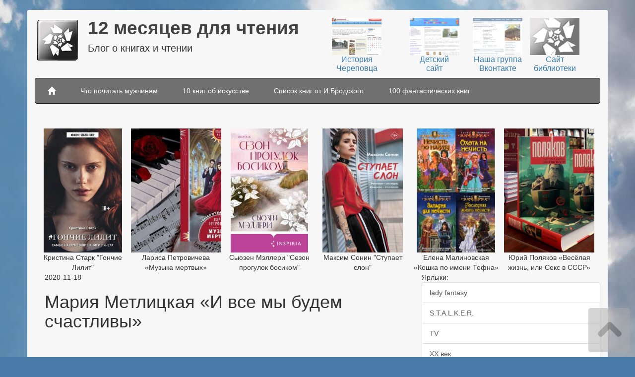

--- FILE ---
content_type: text/html
request_url: http://bibscher.cherlib.ru/pageview/1288
body_size: 30197
content:
<html lang="ru"><head>    ﻿<!DOCTYPE html>
<html lang="ru">
<head>
<meta http-equiv="Content-Type" content="text/html; charset=utf-8"/>
    <meta charset="utf-8" />
    <meta name="viewport" content="width=device-width, initial-scale=1.0">
    <title>Книга Мария Метлицкая И все мы будем счастливы Череповец</title>
	<meta name="keywords" content="Метлицкая, проза" />
    <meta name="description" content="Сборник произведений Марии Метлицкой.">
	<link href="/content/css/bootstrap.min.css" rel="stylesheet">
    <link href="/content/css/dashboard.css" rel="stylesheet">
	<link href="/content/css/formedit.css" rel="stylesheet">
	<script src="/content/js/common.js"></script>
</head>
<body>
<div class="container">	
 <div class="header">
		<div class="col-xs-6 col-sm-3 sidebar-offcanvas" style="width:50%!important">
			<a href="/">
				<img src="/content/images/logo2.jpg" class="logo" style="margin-right:20px;">
			</a>
			<div class="nameorg" style="">12 месяцев для чтения</div>
			<div class="description">Блог о книгах и чтении</div>
			<!--
			<div class="descriptionlogo">Муниципальное бюджетное учреждение культуры г.Череповец</div>
			-->
		</div>
		<div class="col-xs-6 col-sm-3 sidebar-offcanvas block1" style="width:49%;margin-top:0px">
			<!--<table><tbody><tr>
<td style="text-align:center">
<div id="button4_o">
<a href="http://cherkray.ru/" target="blank"><img src="images/button4_o.jpg" id="button4"></a>

<a href="http://cherkray.ru/" target="blank"><span>Край</span></a>
</div>
</td>
<td style="text-align:center">
<div id="button3_o">
<a href="http://deti.cherlib.ru/" target="blank"><img src="images/button3_o.jpg" id="button3"></a>

<a href="http://deti.cherlib.ru/" target="blank"><span>Детский</span></a>
</div>
</td>
<td style="text-align:center">
<div id="button2_o">
<a href="http://vk.com/cherlibrary" target="blank"><img src="images/button2_o.jpg" id="button2"></a>

<a href="http://vk.com/cherlibrary" target="blank"><span>Вконтакте</span></a>
</div>
</td>
<td style="text-align:center">
<div id="button1_o">
<a href="http://cherlib.ru/" target="blank"><img src="images/button1_o.jpg" id="button1"></a>

<a href="http://cherlib.ru/" target="blank"><span>Сайт</span></a>
</div>
</td>
</tr></tbody></table>-->
			<table><tbody><tr>
			<td style="text-align:center">
			<div id="button4_o">
			<a href="https://cherkray.ru/" target="blank"><img src="/images/button4_o.jpg" id="button4"></a>

			<a href="https://cherkray.ru/" target="blank"><span>История<br>Череповца</span></a>
			</div>
			</td>
			<td style="text-align:center">
			<div id="button3_o">
			<a href="http://deti.cherlib.ru/" target="blank"><img src="/images/button3_o.jpg" id="button3"></a>

			<a href="http://deti.cherlib.ru/" target="blank"><span>Детский<br>сайт</span></a>
			</div>
			</td>
			<td style="text-align:center">
			<div id="button2_o">
			<a href="http://vk.com/cherlib" target="blank"><img src="/images/button2_o.jpg" id="button2"></a>

			<a href="http://vk.com/cherlib" target="blank"><br><span>Наша группа<br>Вконтакте</span></a>
			</div>
			</td>
			<td style="text-align:center">
			<div id="button1_o">
			<a href="https://cherlib.ru/" target="blank"><img src="/images/button1_o.jpg" id="button1"></a>

			<a href="https://cherlib.ru/" target="blank"><span>Сайт<br>библиотеки</span></a>
			</div>
			</td>
			</tr></tbody></table>
		</div>
	</div>
	
	
	<nav class="navbar navbar-inverse">
        <div class="">
            <div class="navbar-header">
                <button type="button" class="navbar-toggle collapsed" data-toggle="collapse" data-target="#navbar" aria-expanded="false" aria-controls="navbar">
                    <span class="sr-only">Toggle navigation</span>
                    <span class="icon-bar"></span>
                    <span class="icon-bar"></span>
                    <span class="icon-bar"></span>
                </button>
                <!-- <a class="navbar-brand" href="#">Project name</a> -->
            </div>
            <div id="navbar" class="collapse navbar-collapse">

                <ul class="nav navbar-nav">
							<li class="firstli    rowmenu" style="">
		<a href="/"><span class="glyphicon glyphicon-home" style="font-size:16px;padding-top:2px;padding-bottom:2px;" aria-hidden="true"></span></a>
	</li>
	<li class=''><a href=/read_man>Что почитать мужчинам</a></li><li class=''><a href=/top_10>10 книг об искусстве</a></li><li class=''><a href=/listbook>Список книг от И.Бродского</a></li><li class=''><a href=/100_list_book>100 фантастических книг</a></li>
                </ul>

            </div><!-- /.nav-collapse -->
        </div><!-- /.container -->
    </nav>
	

   <div class="row row-offcanvas row-offcanvas-right container">
		<div style="border:0px solid #CCC;float:left;">
		  <div></div><!---->
		  <div><script>
function search()
{
var search=document.getElementById("search").value;
//alert(search);
if ((search=="")||(search=="undefined")){ return false;}
document.location.href='/search/'+search+'#search';
}

</script>

<!-- Put this script tag to the <head> of your page -->
<script type="text/javascript" src="//vk.com/js/api/openapi.js?115"></script>
<div style="height:10px; clear:both;"></div>
<div class="containertop"><br><div class="topbook">

<div style="clear:both">
<div style='border:0px solid #CCC; width:16%;float:left;text-align:center;margin-left:0.5%;overflow:hidden'><a href=/pageview/1464#viewpage><img src='http://bibscher.cherlib.ru/content/images/upload/20221129113825.jpg' /></a><div>Кристина Старк "Гончие Лилит"</div></div><div style='border:0px solid #CCC; width:16%;float:left;text-align:center;margin-left:0.5%;overflow:hidden'><a href=/pageview/1473#viewpage><img src='http://bibscher.cherlib.ru/content/images/upload/20221219151951.jpg' /></a><div>Лариса Петровичева «Музыка мертвых»</div></div><div style='border:0px solid #CCC; width:16%;float:left;text-align:center;margin-left:0.5%;overflow:hidden'><a href=/pageview/1477#viewpage><img src='http://bibscher.cherlib.ru/content/images/upload/20221226122851.jpg' /></a><div>Сьюзен Мэллери "Сезон прогулок босиком"</div></div><div style='border:0px solid #CCC; width:16%;float:left;text-align:center;margin-left:0.5%;overflow:hidden'><a href=/pageview/1475#viewpage><img src='http://bibscher.cherlib.ru/content/images/upload/20221226113416.jpg' /></a><div>Максим Сонин "Ступает слон"</div></div><div style='border:0px solid #CCC; width:16%;float:left;text-align:center;margin-left:0.5%;overflow:hidden'><a href=/pageview/673#viewpage><img src='http://bibscher.cherlib.ru/content/images/upload/20160229105125.jpg' /></a><div>Елена Малиновская «Кошка по имени Тефна»</div></div><div style='border:0px solid #CCC; width:16%;float:left;text-align:center;margin-left:0.5%;overflow:hidden'><a href=/pageview/1270#viewpage><img src='http://bibscher.cherlib.ru/content/images/upload/20200912121105.jpg' /></a><div>Юрий Поляков «Весёлая жизнь, или Секс в СССР»</div></div></div>
</div></div>


	
<div class="cont">

<div class="row">
<div  class="col-md-8">
<div style="border:0px solid black; padding:0px 20px">
<div class='panelread' id='viewpage'><div>2020-11-18</div><br><div class='tittle_panelread'><h1>Мария Метлицкая «И все мы будем счастливы»</h1></div><div></div><br><div></div><br><div><div>
	<em><span style="color:#008000;"><span style="font-size:16px;"><strong>&laquo;&hellip;И стало нам так ясно,</strong></span></span></em></div>
<div>
	<em><span style="color:#008000;"><span style="font-size:16px;"><strong>Так ясно, так ясно,</strong></span></span></em></div>
<div>
	<em><span style="color:#008000;"><span style="font-size:16px;"><strong>Что на дворе ненастно,</strong></span></span></em></div>
<div>
	<em><span style="color:#008000;"><span style="font-size:16px;"><strong>Как на сердце у нас.</strong></span></span></em></div>
<div>
	<em><span style="color:#008000;"><span style="font-size:16px;"><strong>Что жизнь была напрасна,</strong></span></span></em></div>
<div>
	<em><span style="color:#008000;"><span style="font-size:16px;"><strong>Что жизнь была прекрасна,</strong></span></span></em></div>
<div>
	<em><span style="color:#008000;"><span style="font-size:16px;"><strong>Что все мы будем счастливы,</strong></span></span></em></div>
<div>
	<em><span style="color:#008000;"><span style="font-size:16px;"><strong>Когда-нибудь, бог даст&hellip;&raquo;</strong></span></span></em></div>
<div>
	&nbsp;</div>
<div>
	<span style="color:#008000;"><span style="font-size:16px;"><strong>Т. и С. Никитины</strong></span></span></div>
<div>
	&nbsp;</div>
<div style="text-align: justify;">
	<img alt="" src="/content/images/upload/images/0235.jpg" style="width: 200px; height: 314px; border-width: 1px; border-style: solid; margin: 5px 20px; float: right;" />Новая книга Марии Метлицкой. Собственно, для читателей и почитателей творчества этого автора&nbsp; данной информации было бы достаточно. Но ведь всегда находятся люди, у которых книга &laquo;И все мы будем счастливы&raquo; станет первой для знакомства с&nbsp; писателем.&nbsp; И хочется, чтобы знакомство состоялось и продолжилось. И чтобы книга понравилась. Итак&hellip;&nbsp; В сборнике две повести о совершенно разных людях. Причём, первое повествование о своей жизни устами&nbsp; автора ведёт женщина, а второе &ndash; мужчина. Разные судьбы, разные жизненные ситуации и два объединяющих момента:&nbsp; время, в которое они живут &ndash; последняя четверть ХХ века, и страна &ndash; Советский Союз. А всё остальное &ndash; любовь, свадьбы и разводы, родители и дети, жизненные проблемы и их решения &ndash; разные. Но почему-то Мария Метлицкая объединила их в один сборник? И при всей &laquo;переживательности&raquo; рассказанных событий дала повестям вполне оптимистические названия: &laquo;И все мы будем счастливы&raquo; и &laquo;Жить&raquo;. Хотя, честно говоря, книга получилась всё-таки грустная. Может быть, потому, что рассказывает автор жизненные истории, ничего не приукрашивая, честно вспоминая, как всё было в 70-е, 80-е, 90-е годы прошлого столетия.</div>
<div style="text-align: justify;">
	Большая часть повествования в обеих повестях происходит в Москве. Но если в первой повести молодая пара нищих интеллигентов всё сделает для того, чтобы покинуть этот город и уехать в благополучную Германию, то во второй всё будет почти наоборот: деревенский мальчик постарается прибиться и закрепиться в Москве. Что придётся им пережить, что найдут и что потеряют наши герои, узнаете, прочитав книгу.</div>
<div style="text-align: justify;">
	Признаюсь честно, когда я составляю рецензию на предлагаемую книгу, я просматриваю в интернете и отзывы на неё других читателей. Но делаю это только после того, как сама уже составила собственное мнение о книге. Интересно его сравнить с другими. Так вот, что касается книги &laquo;И все мы будем счастливы&raquo;, то надо отметить, что мнения разделились. Первой группе читателей, которую представляет преимущественно молодёжь, книга показалась грустной и скучной. Одна из девушек назвала творчество М.Метлицкой &laquo;истории из склепа моей бабушки&raquo;. Другая же категория читателей &ndash; тех, что постарше и &laquo;рождён в Советском Союзе&raquo;, как всегда, отметили честность и правдивость повествований. Я сама принадлежу ко второй категории читателей и не устаю удивляться, так точно &ndash; во всех деталях &ndash; умеет Метлицкая передавать сам дух времени.&nbsp; Её рассказы, казалось бы, о других людях, заставляют вспомнить свою собственную жизнь &ndash; так реальны и правдивы её зарисовки.</div>
<div style="text-align: justify;">
	Конечно, у каждого читателя может быть собственное мнение и выбор, что читать, а что нет. Наверное, молодёжи действительно интересна другая литература. Но, я уверена, у Марии Метлицкой есть свой круг преданных читателей, которые будут ждать, что она нам &ndash; о нас &ndash; расскажет снова.</div>
<div>
	&nbsp;</div>
<div>
	<strong>Валерия Базлова</strong></div>
</div><br><div>Ярлыки: российская проза, сборник, современная проза</div><br><div><div>


		<div id="vk_comments_1288"></div>
		<script type="text/javascript">
		VK.init({apiId: 4517426, onlyWidgets: true, page_id:1288});
		</script>

		<div id="vk_comments_1288"></div>
		<script type="text/javascript">
		VK.Widgets.Comments("vk_comments_1288", {limit: 10, width: "630", attach: "*"});
		</script>
		</div></div></div><table class="toptbl" border=0px width=100%><tr><td><a href=/pageview/309#viewpage><img src='http://bibscher.cherlib.ru/content/images/upload/20150727152513.jpg' style='width:150px' /></a></td><td><a href=/pageview/1565#viewpage><img src='http://bibscher.cherlib.ru/content/images/upload/20240329153956.jpg' style='width:150px' /></a></td><td><a href=/pageview/1375#viewpage><img src='http://bibscher.cherlib.ru/content/images/upload/20211122104444.jpg' style='width:150px' /></a></td><td><a href=/pageview/1643#viewpage><img src='http://bibscher.cherlib.ru/content/images/upload/20250304163126.jpg' style='width:150px' /></a></td></tr><tr><td><a href=/pageview/309#viewpage>Барб Хенди   "Дампир. Дитя ночи"</a></td><td><a href=/pageview/1565#viewpage> Данилова Анна «Звериный профиль»</a></td><td><a href=/pageview/1375#viewpage>Ольга Савельева "Попутчица"</a></td><td><a href=/pageview/1643#viewpage>Евменов В.В. «Красная линия метро»</a></td></tr></table></div>
</div>



<div class="col-md-4">
<div>Ярлыки:</div>
<div class="list-group">
<a href="/cat/28#search" class="list-group-item ">lady fantasy</a><a href="/cat/29#search" class="list-group-item ">S.T.A.L.K.E.R.</a><a href="/cat/143#search" class="list-group-item ">TV</a><a href="/cat/147#search" class="list-group-item ">XX век</a><a href="/cat/30#search" class="list-group-item ">авантюрный роман</a><a href="/cat/145#search" class="list-group-item ">авторское слово</a><a href="/cat/31#search" class="list-group-item ">азбука-novel</a><a href="/cat/32#search" class="list-group-item ">азбука-классика</a><a href="/cat/33#search" class="list-group-item ">альтернативная история</a><a href="/cat/34#search" class="list-group-item ">Амфора-TRAVELL</a><a href="/cat/35#search" class="list-group-item ">анабиоз</a><a href="/cat/36#search" class="list-group-item ">английский роман</a><a href="/cat/37#search" class="list-group-item ">биография</a><a href="/cat/38#search" class="list-group-item ">буктрейлер</a><a href="/cat/39#search" class="list-group-item ">вампиры</a><a href="/cat/40#search" class="list-group-item ">викторины</a><a href="/cat/41#search" class="list-group-item ">Винтаж</a><a href="/cat/42#search" class="list-group-item ">военная тема</a><a href="/cat/43#search" class="list-group-item ">волшебство</a><a href="/cat/44#search" class="list-group-item ">воспоминания</a><a href="/cat/45#search" class="list-group-item ">детектив</a><a href="/cat/46#search" class="list-group-item ">дети</a><a href="/cat/47#search" class="list-group-item ">детская литература</a><a href="/cat/148#search" class="list-group-item ">диета</a><a href="/cat/48#search" class="list-group-item ">дневник</a><a href="/cat/49#search" class="list-group-item ">драматургия</a><a href="/cat/50#search" class="list-group-item ">женская проза</a><a href="/cat/51#search" class="list-group-item ">жестокие игры</a><a href="/cat/52#search" class="list-group-item ">ЖЗЛ</a><a href="/cat/146#search" class="list-group-item ">заметки</a><a href="/cat/53#search" class="list-group-item ">зарубежная литература</a><a href="/cat/54#search" class="list-group-item ">издательство ИНОСТРАНКА</a><a href="/cat/55#search" class="list-group-item ">интеллектуальная литература</a><a href="/cat/56#search" class="list-group-item ">искусство</a><a href="/cat/57#search" class="list-group-item ">историческая литература</a><a href="/cat/58#search" class="list-group-item ">китайская литература</a><a href="/cat/59#search" class="list-group-item ">классика</a><a href="/cat/60#search" class="list-group-item ">книга-бестселлер</a><a href="/cat/61#search" class="list-group-item ">книги</a><a href="/cat/62#search" class="list-group-item ">колдовские миры</a><a href="/cat/63#search" class="list-group-item ">конкурс</a><a href="/cat/64#search" class="list-group-item ">кошки</a><a href="/cat/65#search" class="list-group-item ">краеведение</a><a href="/cat/66#search" class="list-group-item ">красота</a><a href="/cat/67#search" class="list-group-item ">лауреат премий</a><a href="/cat/68#search" class="list-group-item ">литературоведение</a><a href="/cat/69#search" class="list-group-item ">Литрес</a><a href="/cat/70#search" class="list-group-item ">любовь</a><a href="/cat/71#search" class="list-group-item ">магия</a><a href="/cat/72#search" class="list-group-item ">маркетинг</a><a href="/cat/73#search" class="list-group-item ">медицина</a><a href="/cat/74#search" class="list-group-item ">мемуары</a><a href="/cat/75#search" class="list-group-item ">менеджмент</a><a href="/cat/76#search" class="list-group-item ">мировая коллекция</a><a href="/cat/77#search" class="list-group-item ">мистика</a><a href="/cat/78#search" class="list-group-item ">мифы</a><a href="/cat/79#search" class="list-group-item ">молодежь</a><a href="/cat/80#search" class="list-group-item ">Мона Лиза</a><a href="/cat/81#search" class="list-group-item ">музыка</a><a href="/cat/152#search" class="list-group-item ">мультфильм</a><a href="/cat/82#search" class="list-group-item ">мяу-эстафета</a><a href="/cat/83#search" class="list-group-item ">научная литература</a><a href="/cat/84#search" class="list-group-item ">Нобелевская премия</a><a href="/cat/85#search" class="list-group-item ">новеллы</a><a href="/cat/86#search" class="list-group-item ">новогоднее чтение</a><a href="/cat/87#search" class="list-group-item ">о животных</a><a href="/cat/88#search" class="list-group-item ">о чем говорят женщины</a><a href="/cat/89#search" class="list-group-item ">оборотни</a><a href="/cat/90#search" class="list-group-item ">одиночество простых чисел</a><a href="/cat/91#search" class="list-group-item ">отраслевая литература</a><a href="/cat/144#search" class="list-group-item ">повесть в письмах</a><a href="/cat/92#search" class="list-group-item ">подростки</a><a href="/cat/93#search" class="list-group-item ">поздравления</a><a href="/cat/94#search" class="list-group-item ">покровские ворота</a><a href="/cat/141#search" class="list-group-item ">политика</a><a href="/cat/95#search" class="list-group-item ">посвяти этот вечер себе</a><a href="/cat/96#search" class="list-group-item ">правовая литература</a><a href="/cat/97#search" class="list-group-item ">православная литература</a><a href="/cat/98#search" class="list-group-item ">премия</a><a href="/cat/99#search" class="list-group-item ">привидения</a><a href="/cat/100#search" class="list-group-item ">приключения</a><a href="/cat/101#search" class="list-group-item ">приятное чтение</a><a href="/cat/102#search" class="list-group-item ">про искусство</a><a href="/cat/103#search" class="list-group-item ">психологическая повесть</a><a href="/cat/104#search" class="list-group-item ">психологический роман</a><a href="/cat/105#search" class="list-group-item ">психология</a><a href="/cat/106#search" class="list-group-item ">публицистика</a><a href="/cat/107#search" class="list-group-item ">путешествия</a><a href="/cat/108#search" class="list-group-item ">размышление на тему</a><a href="/cat/109#search" class="list-group-item ">рассказы</a><a href="/cat/110#search" class="list-group-item ">религия</a><a href="/cat/111#search" class="list-group-item ">роман</a><a href="/cat/112#search" class="list-group-item ">роман в письмах</a><a href="/cat/113#search" class="list-group-item ">романтическая комедия</a><a href="/cat/114#search" class="list-group-item ">российская проза</a><a href="/cat/115#search" class="list-group-item ">русская литература</a><a href="/cat/116#search" class="list-group-item ">русский Букер</a><a href="/cat/117#search" class="list-group-item ">сборник</a><a href="/cat/118#search" class="list-group-item ">семейные истории</a><a href="/cat/119#search" class="list-group-item ">семейный роман</a><a href="/cat/120#search" class="list-group-item ">семья</a><a href="/cat/121#search" class="list-group-item ">сердечная награда</a><a href="/cat/122#search" class="list-group-item ">серия</a><a href="/cat/123#search" class="list-group-item ">сказка</a><a href="/cat/124#search" class="list-group-item ">скандинавская литература</a><a href="/cat/125#search" class="list-group-item ">современная проза</a><a href="/cat/153#search" class="list-group-item ">социология</a><a href="/cat/126#search" class="list-group-item ">спорт</a><a href="/cat/142#search" class="list-group-item ">телевидение</a><a href="/cat/127#search" class="list-group-item ">триллер</a><a href="/cat/128#search" class="list-group-item ">фантастика</a><a href="/cat/129#search" class="list-group-item ">фильм</a><a href="/cat/130#search" class="list-group-item ">финансы</a><a href="/cat/131#search" class="list-group-item ">французский роман</a><a href="/cat/132#search" class="list-group-item ">фэнтези</a><a href="/cat/133#search" class="list-group-item ">чтение</a><a href="/cat/134#search" class="list-group-item ">экономика</a><a href="/cat/135#search" class="list-group-item ">экранизация</a><a href="/cat/151#search" class="list-group-item ">энциклопедия</a><a href="/cat/136#search" class="list-group-item ">этикет</a><a href="/cat/137#search" class="list-group-item ">этногенез</a><a href="/cat/149#search" class="list-group-item ">этнография</a><a href="/cat/138#search" class="list-group-item ">юмор</a><a href="/cat/139#search" class="list-group-item ">юридическая литература</a><a href="/cat/140#search" class="list-group-item ">японская литература</a></div>

<div class="sidebar-module sidebar-module-inset">
	</div>

</div>
</div>




	
</div></div>
		</div>
		
	</div>
	
	<div style="border-top:1px solid #444444;margin-top:20px;margin-bottom:10px;"></div>
	<div>

	  <footer>
	  <div class="row container">
		<div class="col-6 " style="width:40%;float:left">
        <p><div class="col-xs-12 col-sm-9">
	Управление по делам культуры мэрии г.Череповца</div>
<div class="col-xs-12 col-sm-9">
	Муниципальное бюджетное учреждение культуры</div>
<div class="col-xs-12 col-sm-9">
	&laquo;Объединение библиотек&raquo;</div>
<div class="col-xs-12 col-sm-9">
	162600 Россия, Вологодская область, г. Череповец</div>
<div class="col-xs-12 col-sm-9">
	бульвар Доменщиков д. 32</div>
<div class="col-xs-12 col-sm-9">
	тел.: (8202) 57-28-28, факс: (8202) 57-80-54</div>
<div class="col-xs-12 col-sm-9">
	e-mail: library@cherepovetscite.ru</div>
<div class="col-xs-6 col-sm-3 rightfooter">
	&nbsp;</div>
<div class="col-xs-6 col-sm-3 rightfooter">
	&nbsp;</div>

		
	
		<div class="col-xs-6 col-sm-3 rightfooter">	<br><br> <br><br> 
		
		
		<div id="openblock" style="display:none"><h3>55433445434</h3></div>
		
		<input type="button" onclick="document.getElementById('openblock').style.display='block'" value="Я молодец!" /> 
		
		<br><br> <br><br> 
		</div>

	
		</p>
		
		<Br>
		<p>
	
		</p>
		</div>
		<div class="col-6" style="text-align:right;width:200px;margin-right:70px;float:right">
		<!--vkontakte-->
		</div>
		</div>
      </footer>
     </div>
	 

    </div>


	
	

<a href="#button4_o">
<div id="scrollup" style="display: block; opacity: 0.5;">
	<img src="/content/images/uplink.png" class="up" alt="Вверх">
</div>
</a>

<style>
#scrollup2 {
	width:60px;
    position: fixed;
    opacity: 0.5;
    padding: 15px 10px 10px;
    background: #aaa;
    border-radius: 5px;
    -webkit-border-radius: 5px;
    -moz-border-radius: 5px;
    right: 10px;
    bottom: 60px;
    display: none;
    cursor: pointer;
}

#scrollup {
    position: fixed;
    opacity: 0.5;
    padding: 15px 10px 10px;
    background: #aaa;
    border-radius: 5px;
    -webkit-border-radius: 5px;
    -moz-border-radius: 5px;
    right: 10px;
    bottom: 10px;
    display: none;
    cursor: pointer;
}
</style>

<!-- Global site tag (gtag.js) - Google Analytics -->
<script async src="https://www.googletagmanager.com/gtag/js?id=UA-54077659-1"></script>
<script>
  window.dataLayer = window.dataLayer || [];
  function gtag(){dataLayer.push(arguments);}
  gtag('js', new Date());

  gtag('config', 'UA-54077659-1');
</script>
<script async src="https://culturaltracking.ru/static/js/spxl.js?pixelId=15665" data-pixel-id="15665"></script>


<!-- Yandex.Metrika counter -->
<script type="text/javascript" >
   (function(m,e,t,r,i,k,a){m[i]=m[i]||function(){(m[i].a=m[i].a||[]).push(arguments)};
   m[i].l=1*new Date();
   for (var j = 0; j < document.scripts.length; j++) {if (document.scripts[j].src === r) { return; }}
   k=e.createElement(t),a=e.getElementsByTagName(t)[0],k.async=1,k.src=r,a.parentNode.insertBefore(k,a)})
   (window, document, "script", "https://mc.yandex.ru/metrika/tag.js", "ym");

   ym(66089794, "init", {
        clickmap:true,
        trackLinks:true,
        accurateTrackBounce:true,
        webvisor:true
   });
</script>
<noscript><div><img src="https://mc.yandex.ru/watch/66089794" style="position:absolute; left:-9999px;" alt="" /></div></noscript>
<!-- /Yandex.Metrika counter -->
</body>
</html>


--- FILE ---
content_type: text/css
request_url: http://bibscher.cherlib.ru/content/css/dashboard.css
body_size: 1840
content:
/*body {    padding-top: 50px;    padding-bottom: 20px;}.body-content {    padding-left: 15px;    padding-right: 15px;}.dl-horizontal dt {    white-space: normal;}input,select,textarea {    max-width: 280px;}/***/.nameSWOrg{		height:100px;	bottom:0px;	width:100%;background-color: rgba(0, 0, 0, 0.5);position:absolute;padding:10px 10px 10px 40px;	color:#FFF;	float:left;	text-align:left;	}.service h3{	margin-top:0px!important;	padding-top:0px!important;}.book_block,.middletextconteiner{	cursor:pointer;}.bodyLitCher {	margin-bottom:50px;}.imgcontent{	float:left;	margin-right:10px;	margin-bottom:10px;	width:300px;}footer .col-sm-9{	padding-left:0px!important;}.container{    background: #f8f7f7;    -webkit-border-radius: 3px;    -moz-border-radius: 3px;    border-radius: 3px;    text-align: left;}.containertop img{	/**	width:100%!important;	/**/	height:250px;}.header{	padding-top:0px;	padding-bottom:10px;	overflow:auto;}body{	background: #4A7AA8 url(../../content/images/imageback.jpg) no-repeat fixed top center /* Credit: Airyelf (http://www.istockphoto.com/googleimages.php?id=2597369&platform=blogger);		/*	background:rgb(243, 243, 241);	/**/}h2{    margin-top: 0px!important;}.linklib{ padding-left:20px!important;}.linklib li {    list-style-type: none;    margin-bottom:10px;}.colordate{    color:blue;}.colordate span{    font-size:20px;    }.linhomet{ padding-left:10px!important;}.linhomet a:hover {     text-decoration: none;}.linhomet a{    color:#000!important;    font-weight:bold;    fotn-size:20px;    text-decoration: underline;}.linhomet li {    list-style-type: none;    margin-bottom:20px;}#scrollup {    position: fixed;    opacity: 0.5;    padding: 15px 10px 10px;    background: #aaa;    border-radius: 5px;    -webkit-border-radius: 5px;    -moz-border-radius: 5px;    right: 10px;    bottom: 10px;    display: none;    cursor: pointer;}bibscher.cherlib.ru/media="screen, projection"#scrollup {    position: fixed;    opacity: 0.5;    padding: 15px 10px 10px;    background: #aaa;    border-radius: 5px;    -webkit-border-radius: 5px;    -moz-border-radius: 5px;    right: 10px;    bottom: 10px;    display: none;    cursor: pointer;}.list-group-item.active{	color:#000!important;}.productcontent h1{	font-size:30px;}.nav>li>a{	color: #FFF!important;}.nav>li>a:hover{	color: #CCC!important;}.navbar-inverse .navbar-nav>li>a {padding-left:25px;padding-right:25px;}h1{margin-top: 0px!important;}.navbar-collapse{	padding-left:0px;}.header .sidebar-offcanvas{	padding-left:0px!important;}.nameorg{	font-size:37px;	font-weight:700;	color: #424242!important;	/*#710246!important;*/	margin-top:8px;	padding-top:3px;} .h-phone {	 font-size:25px;	 color: #710246!important;	 font-weight:580; }  .logo {	 float:left;	 margin:20px 5px 5px 5px; }  .description {	 padding-left:5px;	 font-size:20px; } .descriptionlogo {	 font-size:19px;	 color: #424242!important; } .navbar-inverse{/*background: #444444!important;background:#106F9E!important;/**/background:#717070;}.active a{    /*background-color: #717070!important;*/	    background-color: #424242!important}/* slider */.slider { z-index: 9; width: 850px; height: 290px; overflow: hidden; margin: 0 0 7px; position: relative; } .slider ul, .slider li { padding: 0; margin: 0; list-style-type: none; } .slider ul { width: 9999px;  } .slider ul li { list-style-type: none; float: left; width: 850px; height: 290px; } .slider .nav { position: absolute; left: 15px; bottom: 12px;  } .slider .nav span { opacity: 0.9; background: #fff; margin: 0 8px 0 0; width: 16px; height: 16px; border-radius: 8px; cursor: pointer; overflow: hidden; display: block; float: left; box-shadow: 0 1px 2px #000; } .slider .nav span.on { background: #2e9419; } /**/  .pop {	 width:120px!important; } .akcia{	position:absolute;	min-width:60px;	overflow:auto;	background:green;	color:#FFF;	font-weight:bold;	text-align:center;		padding:5px; 	margin:3px;}  .procent {position:absolute;width:60px;overflow:auto;background:#98005d;color:#FFF;font-weight:bold;text-align:center;	padding:5px;  margin:35px 3px; }   .uimg {margin-right:10px;	 -webkit-border-radius: 18px;-moz-border-radius: 18px;border-radius: 18px;width: 40px; height: 40px; float: left; }  .articul {	color:#999;  } .price {	font-weight:bold;	color:#98005d;	font-size:25px; } .old_price {	 text-decoration:line-through;	 font-weight:bold;	color:#999;	font-size:20px; }  .block1 {	 padding-top:16px; } .blockproduct {	padding-top:10px;	 padding-bottom:30px; } .loading {        background-color: #ffffff;    background-image: url("/content/images/dinamic/load.gif");    background-size: 50px 25px;    background-position:right center;    background-repeat: no-repeat;}#search{		width:100%!important;		margin-top:8px;		margin-right:-15px!important;		/*		#98005d!important		*/}.navbar-collapse{		margin-right:0px;		padding-right:0px;}#oblsearch{	display:none;position:absolute;z-index:1000;width:100%;background:#EEE;}.list-group-item-search{	padding:5px 0px 5px 30px;	border:1px solid #EEE;}.list-group-item-search:hover{	border:1px solid #CCC!important;	cursor:pointer;	background:#98005d!important;	color:#FFF!important;}.selectli{	border:1px solid #CCC;	/*	background:#15dab7;	/**/	background:#98005d!important;	color:#FFF!important;}

--- FILE ---
content_type: text/css
request_url: http://bibscher.cherlib.ru/content/css/formedit.css
body_size: 242
content:


.thumbnail
{
	height:150px!important;
}

.thumbnail img
{
	max-height:140px;
}

.leftimg
{
	margin-right:20px;
	margin-bottom:20px;
	float:left;
	max-width:200px;
}

.rightimg
{
	margin-top:5px;
	margin-left:20px;
	margin-bottom:20px;
	float:right;
	max-width:200px;
}



.links_source_link
{
	font-size:10px;
	padding-left:10px;
	border-left:5px solid #999;
	clear:both;
}

.links_source
{
	font-size:10px;
	padding-left:10px;
	border-left:5px solid #999;
	clear:both;
}
.newrow
{
	margin-top:10px;
	margin-bottom:10px;
	clear:both;
}


p 
{
	
}